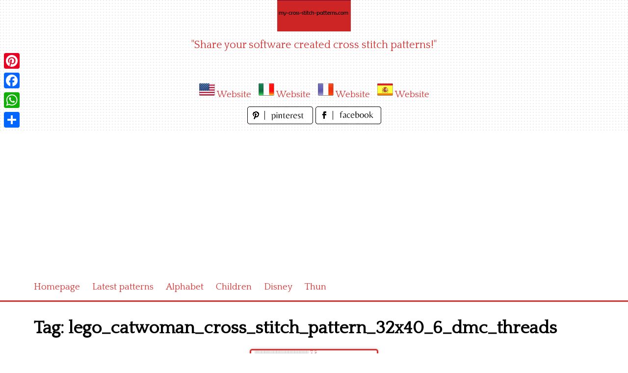

--- FILE ---
content_type: text/html; charset=utf-8
request_url: https://www.google.com/recaptcha/api2/aframe
body_size: 264
content:
<!DOCTYPE HTML><html><head><meta http-equiv="content-type" content="text/html; charset=UTF-8"></head><body><script nonce="0oL08dHsJteoMlrRV8piSQ">/** Anti-fraud and anti-abuse applications only. See google.com/recaptcha */ try{var clients={'sodar':'https://pagead2.googlesyndication.com/pagead/sodar?'};window.addEventListener("message",function(a){try{if(a.source===window.parent){var b=JSON.parse(a.data);var c=clients[b['id']];if(c){var d=document.createElement('img');d.src=c+b['params']+'&rc='+(localStorage.getItem("rc::a")?sessionStorage.getItem("rc::b"):"");window.document.body.appendChild(d);sessionStorage.setItem("rc::e",parseInt(sessionStorage.getItem("rc::e")||0)+1);localStorage.setItem("rc::h",'1768899621812');}}}catch(b){}});window.parent.postMessage("_grecaptcha_ready", "*");}catch(b){}</script></body></html>